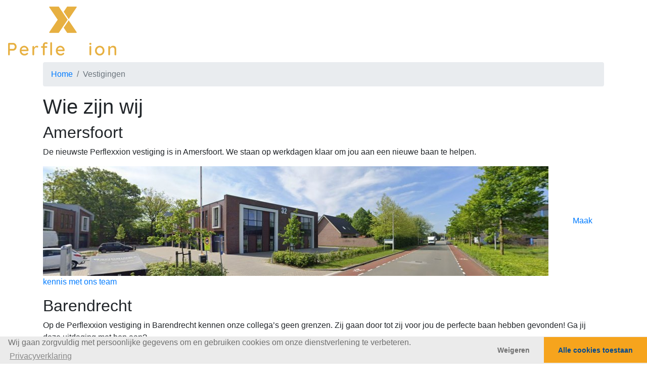

--- FILE ---
content_type: text/html; charset=UTF-8
request_url: https://www.perflexxion.nl/vestigingen
body_size: 7955
content:
<!DOCTYPE html>
<html lang="nl" class="h-100"><head>
<meta charset="utf-8">
<meta http-equiv="X-UA-Compatible" content="IE=edge,chrome=1">
<meta http-equiv="x-rim-auto-match" content="none">
<meta name="viewport" content="width=device-width, initial-scale=1">
<meta name="description" content="">
<meta name="keywords" content="">
<meta name="robots" content="noodp, noydir, all">
<meta name="author" content="Exedo">
<meta name="format-detection" content="telephone=no">
<meta name="facebook-domain-verification" content="vyubi4qx26g5rjvmq0y8hv6hf0a3ge">
<meta property="og:title" content="Vestigingen">
<meta property="og:image" content="https://www.perflexxion.nl/avatar-2022-white.jpg">
<meta property="og:description" content="">
<meta property="og:url" content="https://www.perflexxion.nl/vestigingen">
<link rel="shortcut icon" href="/favicon.ico">
<link rel="apple-touch-icon" type="image/png" href="/apple-touch-icon.png">
<link rel="icon" type="image/png" href="/android-icon.png">
<title>Vestigingen - Perflexxion</title>
<script>(function(w,d,s,l,i){w[l]=w[l]||[];w[l].push({'gtm.start':
new Date().getTime(),event:'gtm.js'});var f=d.getElementsByTagName(s)[0],
j=d.createElement(s),dl=l!='dataLayer'?'&l='+l:'';j.async=true;j.src=
'https://www.googletagmanager.com/gtm.js?id='+i+dl;f.parentNode.insertBefore(j,f);
})(window,document,'script','dataLayer','GTM-MD94Z74');</script>
<link href="https://stackpath.bootstrapcdn.com/bootstrap/4.4.1/css/bootstrap.min.css" rel="stylesheet" integrity="sha384-Vkoo8x4CGsO3+Hhxv8T/Q5PaXtkKtu6ug5TOeNV6gBiFeWPGFN9MuhOf23Q9Ifjh" crossorigin="anonymous">
<link rel="stylesheet" href="//cdnjs.cloudflare.com/ajax/libs/font-awesome/5.9.0/css/all.min.css">
<link rel="stylesheet" href="//cdnjs.cloudflare.com/ajax/libs/animate.css/3.7.0/animate.min.css">
<link rel="stylesheet" href="/css/bootstrap-select.min.css">
<link rel="stylesheet" href="/css/styles.min.css">
</head>
<body class="loading" id="vestigingen">
<noscript><iframe src="https://www.googletagmanager.com/ns.html?id=GTM-MD94Z74" height="0" width="0" style="display:none;visibility:hidden"></iframe></noscript>
<header></header>
<nav>
<div class="navbar sticky-top navbar-expand-lg navbar-dark" role="navigation">
	<div class="container-fluid pl-0">
		<a class="navbar-brand logo new" href="/"><img src="/logo-2022-diap.png" class="img-fluid" alt=""></a><span>&nbsp;</span>
		<button class="navbar-toggler collapsed" type="button" data-toggle="collapse" data-target="#navbarSupportedContent" aria-controls="navbarSupportedContent" aria-expanded="false" aria-label="Toggle navigation"><span>&nbsp;</span></button>
		<div class="collapse navbar-collapse" id="navbarSupportedContent">
			<ul class="navbar-nav ml-auto">
				<li class="nav-item  dropdown">
					<a class="nav-link dropdown-toggle" href="#" role="button" data-toggle="dropdown" aria-haspopup="true" aria-expanded="false">Jouw carrière</a>
					<div class="dropdown-menu">
						<a class="dropdown-item " href="/jouw-carriere/alle-vacatures">Alle vacatures</a><a class="dropdown-item " href="/jouw-carriere/inschrijven">Inschrijven</a><a class="dropdown-item " href="/jouw-carriere/hoe-maak-je-een-cv">Hoe maak je een cv?</a><a class="dropdown-item " href="/jouw-carriere/motivatiebrief-schrijven">Motivatiebrief schrijven</a><a class="dropdown-item " href="/jouw-carriere/testimonials">Testimonials</a><a class="dropdown-item " href="/jouw-carriere/artikelen">Blogs en artikelen</a><a class="dropdown-item " href="/jouw-carriere/sollicitatietips">Sollicitatietips</a><a class="dropdown-item " href="/jouw-carriere/faq">FAQ & docs</a>
					</div>
				</li>
				<li class="nav-item  dropdown">
					<a class="nav-link dropdown-toggle" href="#" role="button" data-toggle="dropdown" aria-haspopup="true" aria-expanded="false">Voor bedrijven</a>
					<div class="dropdown-menu">
						<a class="dropdown-item " href="/voor-bedrijven/samenwerken">Samenwerken</a><a class="dropdown-item " href="/voor-bedrijven/duurzame-ontwikkeltrajecten">Duurzame ontwikkeltrajecten</a><a class="dropdown-item " href="/voor-bedrijven/academy">Perflexxion Academy</a><a class="dropdown-item " href="/voor-bedrijven/onze-klanten">Onze klanten</a><a class="dropdown-item " href="/voor-bedrijven/mvo">MVO</a>
					</div>
				</li>
				<li class="nav-item  dropdown">
					<a class="nav-link dropdown-toggle" href="#" role="button" data-toggle="dropdown" aria-haspopup="true" aria-expanded="false">Over Perflexxion</a>
					<div class="dropdown-menu">
						<a class="dropdown-item " href="/over-perflexxion/terug-naar-2003">Terug naar 2003</a><a class="dropdown-item " href="https://www.werkenbijperflexxion.nl/">Werken bij Perflexxion</a><a class="dropdown-item " href="/over-perflexxion/nieuws-en-events">Nieuws & Events</a><a class="dropdown-item " href="/over-perflexxion/support">De Centers</a><a class="dropdown-item " href="/over-perflexxion/together-group">Together Group</a><a class="dropdown-item " href="/over-perflexxion/stage-bij-perflexxion">Stage bij Perflexxion</a>
					</div>
				</li>
				<li class="nav-item  dropdown">
					<a class="nav-link dropdown-toggle" href="#" role="button" data-toggle="dropdown" aria-haspopup="true" aria-expanded="false">Waar werken wij?</a>
					<div class="dropdown-menu">
						<a class="dropdown-item " href="/waar-werken-wij/amersfoort">Amersfoort</a><a class="dropdown-item " href="/waar-werken-wij/barendrecht">Barendrecht</a><a class="dropdown-item " href="/waar-werken-wij/berkel-en-rodenrijs">Berkel en Rodenrijs</a><a class="dropdown-item " href="/waar-werken-wij/etten-leur">Etten-Leur</a><a class="dropdown-item " href="/waar-werken-wij/heemskerk">Heemskerk</a><a class="dropdown-item " href="/waar-werken-wij/hoofddorp">Hoofddorp</a><a class="dropdown-item " href="/waar-werken-wij/veghel">Veghel</a><a class="dropdown-item " href="/waar-werken-wij/waalwijk">Waalwijk</a><a class="dropdown-item " href="/waar-werken-wij/regiokantoor">Regiokantoor </a>
					</div>
				</li>
			</ul>
		</div>
	</div>
</div><!-- /.navbar -->
</nav><!-- /.nav -->
<div id="pro6pp" class="d-none" data-visitor-place="" data-visitor-office="Berkel en Rodenrijs" data-visitor-zip="">
	<form action="#" class="origin">
		<span class="message"></span><br>
		Postcode: <input type="text" class="nl_fourpp">
		<input type="submit">
	</form>
	<form action="#" class="locator">
		Postcode: <input type="text" class="postcode" maxlength="4">
		<input type="submit">
		<input class="target_nl_fourpps" type="hidden" value="">
		<input class="vestiging" type="hidden" data-zip="2652" data-title="Berkel en Rodenrijs" data-tel="010 51 11 099" data-tel-format="+31105111099" data-whatsapp="010 511 10 99" data-whatsapp-format="31105111099" data-email="&#98;&#101;&#114;&#107;&#101;&#108;&#64;&#112;&#101;&#114;&#102;&#108;&#101;&#120;&#120;&#105;&#111;&#110;&#46;&#110;&#108;">
		<input class="vestiging" type="hidden" data-zip="1967" data-title="Heemskerk" data-tel="0251 745 680" data-tel-format="+31251745680" data-whatsapp="0251 745 680" data-whatsapp-format="31251745680" data-email="&#104;&#101;&#101;&#109;&#115;&#107;&#101;&#114;&#107;&#64;&#112;&#101;&#114;&#102;&#108;&#101;&#120;&#120;&#105;&#111;&#110;&#46;&#110;&#108;">
		<input class="vestiging" type="hidden" data-zip="5144" data-title="Waalwijk" data-tel="0416 745 111" data-tel-format="+31416745111" data-whatsapp="0416 745 111" data-whatsapp-format="31416745111" data-email="&#119;&#97;&#97;&#108;&#119;&#105;&#106;&#107;&#64;&#112;&#101;&#114;&#102;&#108;&#101;&#120;&#120;&#105;&#111;&#110;&#46;&#110;&#108;">
		<input class="vestiging" type="hidden" data-zip="2991" data-title="Barendrecht" data-tel="0180 22 22 00" data-tel-format="+31180222200" data-whatsapp="0180 22 22 00" data-whatsapp-format="31180222200" data-email="&#98;&#97;&#114;&#101;&#110;&#100;&#114;&#101;&#99;&#104;&#116;&#64;&#112;&#101;&#114;&#102;&#108;&#101;&#120;&#120;&#105;&#111;&#110;&#46;&#110;&#108;">
		<input class="vestiging" type="hidden" data-zip="2678" data-title="Westland" data-tel="0174 25 57 10" data-tel-format="+31174255710" data-whatsapp="0174 25 57 10" data-whatsapp-format="31174255710" data-email="&#119;&#101;&#115;&#116;&#108;&#97;&#110;&#100;&#64;&#112;&#101;&#114;&#102;&#108;&#101;&#120;&#120;&#105;&#111;&#110;&#46;&#110;&#108;">
		<input class="vestiging" type="hidden" data-zip="4872" data-title="Etten-Leur" data-tel="076 303 84 60" data-tel-format="+31763038460" data-whatsapp="076 303 84 60" data-whatsapp-format="31763038460" data-email="&#101;&#116;&#116;&#101;&#110;&#45;&#108;&#101;&#117;&#114;&#64;&#112;&#101;&#114;&#102;&#108;&#101;&#120;&#120;&#105;&#111;&#110;&#46;&#110;&#108;">
		<input class="vestiging" type="hidden" data-zip="5462" data-title="Veghel" data-tel="0413 39 53 40" data-tel-format="+31413395340" data-whatsapp="0413 395 340" data-whatsapp-format="31413395340" data-email="&#118;&#101;&#103;&#104;&#101;&#108;&#64;&#112;&#101;&#114;&#102;&#108;&#101;&#120;&#120;&#105;&#111;&#110;&#46;&#110;&#108;">
		<input class="vestiging" type="hidden" data-zip="2132" data-title="Hoofddorp" data-tel="023 30 32 780" data-tel-format="+31233032780" data-whatsapp="023 30 32 780" data-whatsapp-format="31233032780" data-email="&#104;&#111;&#111;&#102;&#100;&#100;&#111;&#114;&#112;&#64;&#112;&#101;&#114;&#102;&#108;&#101;&#120;&#120;&#105;&#111;&#110;&#46;&#110;&#108;">
		<input class="vestiging" type="hidden" data-zip="2651" data-title="Regiokantoor" data-tel="010 303 00 82" data-tel-format="+31103030082" data-whatsapp="010 303 00 82" data-whatsapp-format="31103030082" data-email="&#114;&#101;&#103;&#105;&#111;&#107;&#97;&#110;&#116;&#111;&#111;&#114;&#64;&#112;&#101;&#114;&#102;&#108;&#101;&#120;&#120;&#105;&#111;&#110;&#46;&#110;&#108;">
		<input class="vestiging" type="hidden" data-zip="3815" data-title="Amersfoort" data-tel="033 303 45 90" data-tel-format="+31333034590" data-whatsapp="033 303 45 90" data-whatsapp-format="31333034590" data-email="&#97;&#109;&#101;&#114;&#115;&#102;&#111;&#111;&#114;&#116;&#64;&#112;&#101;&#114;&#102;&#108;&#101;&#120;&#120;&#105;&#111;&#110;&#46;&#110;&#108;">
		<span class="message"></span><br>
		<div class="output"></div>
	</form>
	<div id="vestInfoHome" class="d-flex justify-content-center align-items-end">
		<div class="p-2 px-4 text-center"><a href="tel:+31103030087"><img src="/icon_bel.png" class="img-fluid icon_image"><span class="icon_button_title">Bel<span class="d-none d-lg-inline">: <span class="vst-tel">010 303 00 87</span></span></span></a><span class="icon_label d-none d-lg-block">(ma/vrij 8.00-17.00)</span></div>
		<div class="p-2 px-4 text-center"><a href="https://wa.me/31107402059"><img src="/icon_whatsapp.png" class="img-fluid icon_image"><span class="icon_button_title">Whatsapp<span class="d-none d-lg-inline">: <span class="vst-whatsapp">010 740 20 59</span></span></span></a><span class="icon_label d-none d-lg-block">(ma/vrij 8.00-17.00)</span></div>
		<div class="p-2 px-4 text-center"><a href="mailto:&#114;&#101;&#99;&#114;&#117;&#105;&#116;&#109;&#101;&#110;&#116;&#64;&#112;&#101;&#114;&#102;&#108;&#101;&#120;&#120;&#105;&#111;&#110;&#46;&#110;&#108;"><img src="/icon_mail_je_cv.png" class="img-fluid icon_image"><span class="icon_button_title">Mail<span class="d-none d-lg-inline"> je CV</span><span class="vst-email d-none">&#114;&#101;&#99;&#114;&#117;&#105;&#116;&#109;&#101;&#110;&#116;&#64;&#112;&#101;&#114;&#102;&#108;&#101;&#120;&#120;&#105;&#111;&#110;&#46;&#110;&#108;</span></span></a><span class="icon_label d-none d-lg-block">(ma/vrij antwoord in 24u)</span></div>
	</div>
	<div id="vestInfo" class="row py-4 py-lg-0">
		<div class="col-3 col-lg-12 p-0 py-lg-4 text-center"><a href="tel:0103030087"><img class="img-fluid icon_image" src="/icon_bel.png" alt=""><span class="icon_button_title">Bel<span class="d-none d-lg-inline">: <span class="vst-tel">010 303 00 87</span></span></span></a><span class="icon_label d-none d-lg-block">(ma/vrij 8.00-17.00)</span></div>
		<div class="col-3 col-lg-12 p-0 py-lg-4 text-center"><a href="https://wa.me/31107402059"><img class="img-fluid icon_image" src="/icon_whatsapp.png" alt=""><span class="icon_button_title">Whatsapp<span class="d-none d-lg-inline">: <span class="vst-whatsapp">010 740 20 59</span></span></span></a><span class="icon_label d-none d-lg-block">(ma/vrij 8.00-17.00)</span></div>
		<!--<div class="col-3 col-lg-12 p-0 py-lg-4 text-center"><a href="https://tawk.to/chat/598afbc31b1bed47ceb03c03/default" rel="clearbox[width=350,,height=500]"><img class="img-fluid icon_image" src="/icon_chat.png" alt=""><span class="icon_button_title">Chat</span></a><span class="icon_label d-none d-lg-block">(ma/vrij 8.00-20.00)</span></div>-->
		<div class="col-3 col-lg-12 p-0 py-lg-4 text-center"><a href="mailto:&#114;&#101;&#99;&#114;&#117;&#105;&#116;&#109;&#101;&#110;&#116;&#64;&#112;&#101;&#114;&#102;&#108;&#101;&#120;&#120;&#105;&#111;&#110;&#46;&#110;&#108;"><img class="img-fluid icon_image" src="/icon_mail_je_cv.png" alt=""><span class="icon_button_title">Mail<span class="d-none d-lg-inline"> je CV</span><span class="vst-email d-none">&#114;&#101;&#99;&#114;&#117;&#105;&#116;&#109;&#101;&#110;&#116;&#64;&#112;&#101;&#114;&#102;&#108;&#101;&#120;&#120;&#105;&#111;&#110;&#46;&#110;&#108;</span></span></a><span class="icon_label d-none d-lg-block">(ma/vrij antwoord in 24u)</span></div>
	</div>
</div>
<main class="d-block">
	<section class="container content">
		<div id="breadcrumb">
			<ol class="breadcrumb">
				<li class="breadcrumb-item"><a href="/">Home</a></li>
				<li class="breadcrumb-item active" aria-current="page">Vestigingen</li>
			</ol>
		</div>
				<article class="content-block">
					<h1>Wie zijn wij</h1>
<h2>Amersfoort</h2>
<p>De nieuwste Perflexxion vestiging is in Amersfoort. We staan op werkdagen klaar om jou aan een nieuwe baan te helpen.</p>
<p><img class="img-fluid" src="/afb/1000x217/000665-5375806-771.jpg" alt=""><a class="button ml-lg-5 mb-5" style="margin-top: -26px;" href="/waar-werken-wij/amersfoort">Maak kennis met ons team</a></p>
<h2>Barendrecht</h2>
<p>Op de Perflexxion vestiging in Barendrecht kennen onze collega&rsquo;s geen grenzen. Zij gaan door tot zij voor jou de perfecte baan hebben gevonden! Ga jij deze uitdaging met hen aan?</p>
<p><img class="img-fluid" src="/afb/1000x217/Barendrecht_nieuw.png" alt=" " width="1000" height="217"><a class="button ml-lg-5 mb-5" style="margin-top: -26px;" href="/waar-werken-wij/barendrecht">Maak kennis met ons team</a></p>
<h2>Berkel en Rodenrijs</h2>
<p>Maak kennis met de collega&rsquo;s van de Perflexxion vestiging in Berkel en Rodenrijs. Zij zijn dagelijks bezig om jou als werkzoekende aan een passende baan te helpen. Kom bij ons langs voor een kennismaking!</p>
<p><img class="img-fluid" src="/afb/1000x217/000171-7805855-310.jpg" alt=""><a class="button ml-lg-5 mb-5" style="margin-top: -26px;" href="/waar-werken-wij/berkel-en-rodenrijs">Maak kennis met ons team</a></p>
<h2>Etten-Leur</h2>
<p>Heb je al kennisgemaakt met de collega&rsquo;s van de Perflexxion vestiging in Etten-Leur. Geen uitdaging is hun teveel. Wil je vandaag nog aan de slag? Maak dan een afspraak voor een kennismakingsgesprek!</p>
<p><img class="img-fluid" src="/afb/1000x217/000172-4583664-404.jpg" alt=""><a class="button ml-lg-5 mb-5" style="margin-top: -26px;" href="/waar-werken-wij/etten-leur">Maak kennis met ons team</a></p>
<h2>Heemskerk</h2>
<p>De collega&rsquo;s van de Perflexxion vestiging in Heemskerk staan op werkdagen klaar om jou aan een nieuwe baan te helpen. Wij bespreken graag jouw carri&egrave;rewensen tijdens een goede kop koffie of thee.</p>
<p><img class="img-fluid" src="/afb/1000x217/000173-6923532-983.jpg" alt=""><a class="button ml-lg-5 mb-5" style="margin-top: -26px;" href="/waar-werken-wij/heemskerk">Maak kennis met ons team</a></p>
<h2>Hoofddorp</h2>
<p>We hebben ook een vestiging in Hoofddorp. We staan op werkdagen klaar om jou aan een nieuwe baan te helpen.</p>
<p><img class="img-fluid" src="/afb/1000x217/000583-9733810-278.jpg" alt=""><a class="button ml-lg-5 mb-5" style="margin-top: -26px;" href="/waar-werken-wij/hoofddorp">Maak kennis met ons team</a></p>
<h2>Veghel</h2>
<p>Onze vestiging heeft veel leuke vacatures, kom langs en maak kennis met het team.</p>
<p><img class="img-fluid" src="/afb/1000x217/000399-5146960-646.jpg" alt=""><a class="button ml-lg-5 mb-5" style="margin-top: -26px;" href="/waar-werken-wij/veghel">Maak kennis met ons team</a></p>
<h2>Waalwijk</h2>
<p>Daag jij ons uit? Solliciteer op &eacute;&eacute;n van onze vacatures, kom langs op de Perflexxion vestiging in Waalwijk en maak kennis met het team. We sluiten deze kennismaking altijd af met een fanatiek potje tafeltennis. Wie durft?</p>
<p><img class="img-fluid" src="/afb/1000x217/000175-1006028-806.jpg" alt=""><a class="button ml-lg-5 mb-5" style="margin-top: -26px;" href="/waar-werken-wij/waalwijk">Maak kennis met ons team</a></p>
<h2>Inhouse Koppert</h2>
<p>Wil jij kennismaken met onze collega&rsquo;s van de inhouse vestiging Koppert? Dat kan. Je kan ze bereiken via onderstaande contactgegevens voor een kennismakingsgesprek en wellicht voor een kijkje bij je toekomstige opdrachtgever.</p>
<p><img class="img-fluid" src="/afb/1000x217/Regiokantoor_nieuw.png" alt=" " width="1000" height="217"><a class="button ml-lg-5 mb-5" style="margin-top: -26px;" href="/waar-werken-wij/inhouse-vestiging-koppert">Maak kennis met ons team</a></p>
<!--<h2>Inhouse Menken Orlando</h2>
<p>Wie van onze vestiging wil jij graag spreken op de Inhouse vestiging Menken Orlando? Je kan onze collega's bereiken via onderstaande contactgegevens voor een kennismakingsgesprek en wellicht voor een kijkje bij je toekomstige opdrachtgever.</p>
<p><img class="img-fluid" src="/afb/1000x217/Inhouse_Menken2.jpg" alt=" " width="1000" height="217"><a class="button ml-lg-5 mb-5" style="margin-top: -26px;" href="/waar-werken-wij/inhouse-menken-orlando">Maak kennis met ons team</a></p>
-->
				</article>
	</section>
</main>
<footer>
	<section class="container d-none d-lg-block mt-5">
		<div class="row">
			<div class="col-lg-auto"><ul class="list-unstyled" data-title="Banen per sector">
<li><a href="/vacatures/sector/tuinbouw">Werken in de tuinbouw</a></li>
<li><a href="/vacatures/sector/food">Werken in de foodsector</a></li>
<li><a href="/vacatures/sector/agf">Werken in de AGF</a></li>
<li><a href="/vacatures/sector/bloemenexport">Werken in de bloemenexport</a></li>
<li><a href="/vacatures/sector/industrie">Werken in de industri&euml;le sector</a></li>
</ul></div>
			<div class="col-lg"><ul class="list-unstyled" data-title="Banen per regio">
<li><a class="collapse-title collapsed" href="#bpr34" data-toggle="collapse">Vacatures Zuid-Holland</a>
<ul id="bpr34" class="panel-collapse collapse">
<li><a href="/vacatures/plaats/Alblasserdam">Alblasserdam</a></li>
<li><a href="/vacatures/plaats/Alphen-aan-den-Rijn">Alphen aan den Rijn</a></li>
<li><a href="/vacatures/plaats/Barendrecht">Barendrecht</a></li>
<li><a href="/vacatures/plaats/Bergschenhoek">Bergschenhoek</a></li>
<li><a href="/vacatures/plaats/Berkel-en-Rodenrijs">Berkel en Rodenrijs</a></li>
<li><a href="/vacatures/plaats/Binnenmaas">Binnenmaas</a></li>
<li><a href="/vacatures/plaats/Bleiswijk">Bleiswijk</a></li>
<li><a href="/vacatures/plaats/Boskoop">Boskoop</a></li>
<li><a href="/vacatures/plaats/Brielle">Brielle</a></li>
<li><a href="/vacatures/plaats/Capelle-aan-den-IJssel">Capelle aan den IJssel</a></li>
<li><a href="/vacatures/plaats/De-Lier">De Lier</a></li>
<li><a href="/vacatures/plaats/Delfgauw">Delfgauw</a></li>
<li><a href="/vacatures/plaats/Delft">Delft</a></li>
<li><a href="/vacatures/plaats/Den-Haag">Den Haag</a></li>
<li><a href="/vacatures/plaats/Dordrecht">Dordrecht</a></li>
<li><a href="/vacatures/plaats/Gorinchem">Gorinchem</a></li>
<li><a href="/vacatures/plaats/Gouda">Gouda</a></li>
<li><a href="/vacatures/plaats/Hardinxveld-Giessendam">Hardinxveld-Giessendam</a></li>
<li><a href="/vacatures/plaats/Hellevoetsluis">Hellevoetsluis</a></li>
<li><a href="/vacatures/plaats/Hendrik-Ido-Ambacht">Hendrik Ido Ambacht</a></li>
<li><a href="/vacatures/plaats/Hoeksche-Waard">Hoeksche Waard</a></li>
<li><a href="/vacatures/plaats/Krimpen-aan-den-IJssel">Krimpen aan den IJssel</a></li>
<li><a href="/vacatures/plaats/Lansingerland">Lansingerland</a></li>
<li><a href="/vacatures/plaats/Leiden">Leiden</a></li>
<li><a href="/vacatures/plaats/Leidschendam-Voorburg">Leidschendam-Voorburg</a></li>
<li><a href="/vacatures/plaats/Maassluis">Maassluis</a></li>
<li><a href="/vacatures/plaats/Naaldwijk">Naaldwijk</a></li>
<li><a href="/vacatures/plaats/Nootdorp">Nootdorp</a></li>
<li><a href="/vacatures/plaats/Oud-Beijerland">Oud-Beijerland</a></li>
<li><a href="/vacatures/plaats/Ouderkerk">Ouderkerk</a></li>
<li><a href="/vacatures/plaats/Papendrecht">Papendrecht</a></li>
<li><a href="/vacatures/plaats/Pijnacker">Pijnacker</a></li>
<li><a href="/vacatures/plaats/Ridderkerk">Ridderkerk</a></li>
<li><a href="/vacatures/plaats/Rijswijk">Rijswijk</a></li>
<li><a href="/vacatures/plaats/Rotterdam">Rotterdam</a></li>
<li><a href="/vacatures/plaats/Schiedam">Schiedam</a></li>
<li><a href="/vacatures/plaats/Sliedrecht">Sliedrecht</a></li>
<li><a href="/vacatures/plaats/Spijkenisse">Spijkenisse</a></li>
<li><a href="/vacatures/plaats/Strijen">Strijen</a></li>
<li><a href="/vacatures/plaats/Vlaardingen">Vlaardingen</a></li>
<li><a href="/vacatures/plaats/Voorschoten">Voorschoten</a></li>
<li><a href="/vacatures/plaats/Waddinxveen">Waddinxveen</a></li>
<li><a href="/vacatures/plaats/Wassenaar">Wassenaar</a></li>
<li><a href="/vacatures/plaats/Westland">Westland</a></li>
<li><a href="/vacatures/plaats/Zoetermeer">Zoetermeer</a></li>
<li><a href="/vacatures/plaats/Zwijndrecht">Zwijndrecht</a></li>
</ul>
</li>
<li><a class="collapse-title" href="#bpr35" data-toggle="collapse">Vacatures Noord-Holland</a>
<ul id="bpr35" class="panel-collapse collapse">
<li><a href="/vacatures/plaats/Aalsmeer">Aalsmeer</a></li>
<li><a href="/vacatures/plaats/Alkmaar">Alkmaar</a></li>
<li><a href="/vacatures/plaats/Amstelveen">Amstelveen</a></li>
<li><a href="/vacatures/plaats/Amsterdam">Amsterdam</a></li>
<li><a href="/vacatures/plaats/Bergen">Bergen</a></li>
<li><a href="/vacatures/plaats/Beverwijk">Beverwijk</a></li>
<li><a href="/vacatures/plaats/Bloemendaal">Bloemendaal</a></li>
<li><a href="/vacatures/plaats/Castricum">Castricum</a></li>
<li><a href="/vacatures/plaats/Den-Helder">Den Helder</a></li>
<li><a href="/vacatures/plaats/Diemen">Diemen</a></li>
<li><a href="/vacatures/plaats/Enkhuizen">Enkhuizen</a></li>
<li><a href="/vacatures/plaats/Haarlem">Haarlem</a></li>
<li><a href="/vacatures/plaats/Heemskerk">Heemskerk</a></li>
<li><a href="/vacatures/plaats/Heemstede">Heemstede</a></li>
<li><a href="/vacatures/plaats/Heerhugowaard">Heerhugowaard</a></li>
<li><a href="/vacatures/plaats/Hoorn">Hoorn</a></li>
<li><a href="/vacatures/plaats/Langedijk">Langedijk</a></li>
<li><a href="/vacatures/plaats/Oostzaan">Oostzaan</a></li>
<li><a href="/vacatures/plaats/Purmerend">Purmerend</a></li>
<li><a href="/vacatures/plaats/Uitgeest">Uitgeest</a></li>
<li><a href="/vacatures/plaats/Uithoorn">Uithoorn</a></li>
<li><a href="/vacatures/plaats/Velsen">Velsen</a></li>
<li><a href="/vacatures/plaats/Zaandam">Zaandam</a></li>
<li><a href="/vacatures/plaats/Zaanstad">Zaanstad</a></li>
<li><a href="/vacatures/plaats/Zandvoort">Zandvoort</a></li>
</ul>
</li>
<li><a class="collapse-title" href="#bpr130" data-toggle="collapse">Vacatures Noord-Brabant</a>
<ul id="bpr130" class="panel-collapse collapse">
<li><a href="/vacatures/plaats/Aalst">Aalst</a></li>
<li><a href="/vacatures/plaats/Alphen-Chaam">Alphen-Chaam</a></li>
<li><a href="/vacatures/plaats/Altena">Altena</a></li>
<li><a href="/vacatures/plaats/Asten">Asten</a></li>
<li><a href="/vacatures/plaats/Baarle-Nassau">Baarle-Nassau</a></li>
<li><a href="/vacatures/plaats/Bavel">Bavel</a></li>
<li><a href="/vacatures/plaats/Beek-en-Donk">Beek en Donk</a></li>
<li><a href="/vacatures/plaats/Bergeijk">Bergeijk</a></li>
<li><a href="/vacatures/plaats/Bergen-op-Zoom">Bergen op Zoom</a></li>
<li><a href="/vacatures/plaats/Berghem">Berghem</a></li>
<li><a href="/vacatures/plaats/Berkel-Enschot">Berkel-Enschot</a></li>
<li><a href="/vacatures/plaats/Berlicum">Berlicum</a></li>
<li><a href="/vacatures/plaats/Bernheze">Bernheze</a></li>
<li><a href="/vacatures/plaats/Best">Best</a></li>
<li><a href="/vacatures/plaats/Bladel">Bladel</a></li>
<li><a href="/vacatures/plaats/Boekel">Boekel</a></li>
<li><a href="/vacatures/plaats/Boxmeer">Boxmeer</a></li>
<li><a href="/vacatures/plaats/Boxtel">Boxtel</a></li>
<li><a href="/vacatures/plaats/Breda">Breda</a></li>
<li><a href="/vacatures/plaats/Budel">Budel</a></li>
<li><a href="/vacatures/plaats/Cranendonck">Cranendonck</a></li>
<li><a href="/vacatures/plaats/Cuijk">Cuijk</a></li>
<li><a href="/vacatures/plaats/Deurne">Deurne</a></li>
<li><a href="/vacatures/plaats/Dommelen">Dommelen</a></li>
<li><a href="/vacatures/plaats/Dongen">Dongen</a></li>
<li><a href="/vacatures/plaats/Drimmelen">Drimmelen</a></li>
<li><a href="/vacatures/plaats/Drunen">Drunen</a></li>
<li><a href="/vacatures/plaats/Eersel">Eersel</a></li>
<li><a href="/vacatures/plaats/Eindhoven">Eindhoven</a></li>
<li><a href="/vacatures/plaats/Etten-Leur">Etten-Leur</a></li>
<li><a href="/vacatures/plaats/Geertruidenberg">Geertruidenberg</a></li>
<li><a href="/vacatures/plaats/Geldrop">Geldrop</a></li>
<li><a href="/vacatures/plaats/Gemert">Gemert</a></li>
<li><a href="/vacatures/plaats/Gilze en Rijen">Gilze en Rijen</a></li>
<li><a href="/vacatures/plaats/Goirle">Goirle</a></li>
<li><a href="/vacatures/plaats/Grave">Grave</a></li>
<li><a href="/vacatures/plaats/Haaren">Haaren</a></li>
<li><a href="/vacatures/plaats/Halderberge">Halderberge</a></li>
<li><a href="/vacatures/plaats/Halsteren">Halsteren</a></li>
<li><a href="/vacatures/plaats/Heesch">Heesch</a></li>
<li><a href="/vacatures/plaats/Heeswijk-Dinther">Heeswijk-Dinther</a></li>
<li><a href="/vacatures/plaats/Heeze">Heeze</a></li>
<li><a href="/vacatures/plaats/Helmond">Helmond</a></li>
<li><a href="/vacatures/plaats/Heusden">Heusden</a></li>
<li><a href="/vacatures/plaats/Hilvarenbeek">Hilvarenbeek</a></li>
<li><a href="/vacatures/plaats/Hoogerheide">Hoogerheide</a></li>
<li><a href="/vacatures/plaats/Kaatsheuvel">Kaatsheuvel</a></li>
<li><a href="/vacatures/plaats/Laarbeek">Laarbeek</a></li>
<li><a href="/vacatures/plaats/Landerd">Landerd</a></li>
<li><a href="/vacatures/plaats/Loon-op-Zand">Loon op Zand</a></li>
<li><a href="/vacatures/plaats/Made">Made</a></li>
<li><a href="/vacatures/plaats/Meierijstad">Meierijstad</a></li>
<li><a href="/vacatures/plaats/Mierlo">Mierlo</a></li>
<li><a href="/vacatures/plaats/Mill-en-Sint-Hubert">Mill en St Hubert</a></li>
<li><a href="/vacatures/plaats/Moerdijk">Moerdijk</a></li>
<li><a href="/vacatures/plaats/Nuenen">Nuenen</a></li>
<li><a href="/vacatures/plaats/Oirschot">Oirschot</a></li>
<li><a href="/vacatures/plaats/Oisterwijk">Oisterwijk</a></li>
<li><a href="/vacatures/plaats/Oosterhout">Oosterhout</a></li>
<li><a href="/vacatures/plaats/Oss">Oss</a></li>
<li><a href="/vacatures/plaats/Oudenbosch">Oudenbosch</a></li>
<li><a href="/vacatures/plaats/Prinsenbeek">Prinsenbeek</a></li>
<li><a href="/vacatures/plaats/Raamsdonksveer">Raamsdonksveer</a></li>
<li><a href="/vacatures/plaats/Reusel">Reusel</a></li>
<li><a href="/vacatures/plaats/Roosendaal">Roosendaal</a></li>
<li><a href="/vacatures/plaats/Rosmalen">Rosmalen</a></li>
<li><a href="/vacatures/plaats/Rucphen">Rucphen</a></li>
<li><a href="/vacatures/plaats/Schijndel">Schijndel</a></li>
<li><a href="/vacatures/plaats/s-Hertogenbosch">'s-Hertogenbosch</a></li>
<li><a href="/vacatures/plaats/Sint-Anthonis">Sint Anthonis</a></li>
<li><a href="/vacatures/plaats/Sint-Michielsgestel">Sint-Michielsgestel</a></li>
<li><a href="/vacatures/plaats/Sint-Oedenrode">Sint-Oedenrode</a></li>
<li><a href="/vacatures/plaats/Someren">Someren</a></li>
<li><a href="/vacatures/plaats/Son-en-Breugel">Son en Breugel</a></li>
<li><a href="/vacatures/plaats/Sprang-Capelle">Sprang-Capelle</a></li>
<li><a href="/vacatures/plaats/St-Willebrord">St. Willebrord</a></li>
<li><a href="/vacatures/plaats/Steenbergen">Steenbergen</a></li>
<li><a href="/vacatures/plaats/Teteringen">Teteringen</a></li>
<li><a href="/vacatures/plaats/Tilburg">Tilburg</a></li>
<li><a href="/vacatures/plaats/Uden">Uden</a></li>
<li><a href="/vacatures/plaats/Udenhout">Udenhout</a></li>
<li><a href="/vacatures/plaats/Valkenswaard">Valkenswaard</a></li>
<li><a href="/vacatures/plaats/Veghel">Veghel</a></li>
<li><a href="/vacatures/plaats/Veldhoven">Veldhoven</a></li>
<li><a href="/vacatures/plaats/Vlijmen">Vlijmen</a></li>
<li><a href="/vacatures/plaats/Vught">Vught</a></li>
<li><a href="/vacatures/plaats/Waalre">Waalre</a></li>
<li><a href="/vacatures/plaats/Waalwijk">Waalwijk</a></li>
<li><a href="/vacatures/plaats/Werkendam">Werkendam</a></li>
<li><a href="/vacatures/plaats/Woensdrecht">Woensdrecht</a></li>
<li><a href="/vacatures/plaats/Woudrichem">Woudrichem</a></li>
<li><a href="/vacatures/plaats/Zevenbergen">Zevenbergen</a></li>
<li><a href="/vacatures/plaats/Zundert">Zundert</a></li>
</ul>
</li>
<li><a class="collapse-title" href="#bpr001" data-toggle="collapse">Vacatures Utrecht</a>
<ul id="bpr001" class="panel-collapse collapse">
<li><a href="/vacatures/plaats/Utrecht">Utrecht</a></li>
</ul>
</li>
</ul></div>
			<div class="col-lg"><!--<ul class="list-unstyled" data-title="Perflexxion Social&rsquo;s">
<li><a href="https://www.linkedin.com/company/perflexxion/">LinkedIN</a></li>
<li><a href="https://www.youtube.com/channel/UCPRdRGp-CN87XHtq6AVHsyg">YouTube</a></li>
<li><a href="https://www.facebook.com/Perflexxion/">Facebook</a></li>
<li><a href="https://www.instagram.com/perflexxionberkel/">Instagram</a></li>
</ul>--></div>
			<div class="col-lg"><ul class="list-unstyled" data-title="Over Perflexxion">
<li><a href="/over-perflexxion/terug-naar-2003">Onze visie</a></li>
<li><a href="/vestigingen">Vestigingen</a></li>
<li><a href="/over-perflexxion/support">Hoofdkantoor</a></li>
<li><a href="/over-perflexxion/werken-bij-perflexxion">Interne vacatures</a></li>
<li><a href="/over-perflexxion/nieuws-en-events">Actueel</a></li>
</ul></div>
		</div>
	</section>
	<section class="container social-icons d-none d-lg-block py-3 mt-1">
		<div class="d-flex align-items-center">
			<div class="p-2 ml-auto">volg perflexxion</div>
			<div class="p-2"><a href="https://www.linkedin.com/company/perflexxion/"><img data-src="/social_linkedin.png" class="img-fluid lozad" alt=""></a></div>
			<div class="p-2 d-none"><a href="https://twitter.com/perflexxion"><img data-src="/social_twitter.png" class="img-fluid lozad" alt=""></a></div>
			<div class="p-2"><a href="https://www.facebook.com/Perflexxion/"><img data-src="/social_facebook.png" class="img-fluid lozad" alt=""></a></div>
			<div class="p-2"><a href="https://www.youtube.com/channel/UCPRdRGp-CN87XHtq6AVHsyg"><img data-src="/social_youtube.png" class="img-fluid lozad" alt=""></a></div>
			<div class="p-2"><a href="https://www.instagram.com/perflexxion/"><img data-src="/social_instagram.png" class="img-fluid lozad" alt=""></a></div>
		</div>
	</section>
	<section class="container-fluid privacy py-3 mt-1">
		<div class="row d-flex justify-content-left align-items-center">
			<div class="logo2 col-12 col-lg-auto order-1">
				<a href="/"><img src="/logo-2022-payoff.png" class="img-fluid" alt=""></a>
			</div>
			<div class="col-12 col-lg-auto order-4 order-lg-2 mr-auto">
                <h6>&copy; 2026 Perflexxion</h6>
                <ul class="list-inline">
<li class="list-inline-item"><a href="/docs/Privacy_statement_website_2024.pdf" target="_blank">Privacy Statement</a></li>
<li class="list-inline-item"><a href="/docs/Algemene_Voorwaarden_NBBU.pdf" target="_blank">Algemene Voorwaarden</a></li>
</ul>
				<ul class="list-unstyled d-none" data-title="&copy; 2026 Perflexxion">
					<li><a href="/docs/Privacy_statement.pdf" target="_blank">Privacy Statement</a> | <a href="/docs/Algemene_Voorwaarden_NBBU.pdf" target="_blank">Algemene Voorwaarden</a></li>
				</ul>
			</div>
			<div class="col-12 col-lg-auto order-3 order-lg-3 pr-5 py-4 py-lg-2">
				<ul class="list-unstyled" data-title="Certificering">
					<li class="pt-3">
						<div class="d-flex justify-content-between pt-2 pt-lg-0">
							<div><a href="/certificering" class="px-2"><img data-src="/certificate_nen.png" class="img-fluid lozad" alt=""></a></div>
							<div><a href="/certificering" class="px-2"><img data-src="/certificate_nbbu2.png" class="img-fluid lozad" alt=""></a></div>
							<div><a href="/certificering" class="px-2"><img data-src="/certificate_vcu.png" class="img-fluid lozad" alt=""></a></div>
							<div><a href="/certificering" class="px-2"><img data-src="/certificate_leerbedrijf.png" class="img-fluid lozad" alt=""></a></div>
						</div>
					</li>
				</ul>
			</div>
			<div class="col-12 order-2 order-lg-3 pr-lg-5 py-4 py-lg-0 d-lg-none">
				<div class="d-flex justify-content-between pt-4 pt-lg-0">
					<div class="bg-white"><a href="https://www.linkedin.com/company/perflexxion/"><img data-src="/social_linkedin.png" class="img-fluid lozad" alt=""></a></div>
					<div class="bg-white d-none"><a href="https://twitter.com/perflexxion"><img data-src="/social_twitter.png" class="img-fluid lozad" alt=""></a></div>
					<div class="bg-white"><a href="https://www.facebook.com/Perflexxion/"><img data-src="/social_facebook.png" class="img-fluid lozad" alt=""></a></div>
					<div class="bg-white"><a href="https://www.youtube.com/channel/UCPRdRGp-CN87XHtq6AVHsyg"><img src="/social_youtube.png" class="img-fluid lozad" alt=""></a></div>
					<div class="bg-white"><a href="https://www.instagram.com/perflexxion/"><img data-src="/social_instagram.png" class="img-fluid lozad" alt=""></a></div>
				</div>
			</div>
		</div>
	</section>
</footer>
<div class="d-none d-lg-block">
<!--<div id="chatAlert"><a href="https://tawk.to/chat/598afbc31b1bed47ceb03c03/default" rel="clearbox[width=350,,height=500]"><img src="/icon_chat.png" class="img-fluid icon_image" alt=""><span class="icon_button_title">Chat</span></a></div>-->
<div id="solAlert" class="d-none"><a href="/jouw-carriere/inschrijven"><span class="icon_button_title">Direct Solliciteren</span></a></div>
</div>
<div class="modal">
	<h4><i class="fa fa-spinner fa-spin fa-fw"></i> <span class="modal-message">Bezig...</span></h4>
</div>
<!-- jQuery and Bootstrap core JavaScript -->
<script src="//code.jquery.com/jquery-3.4.1.min.js" integrity="sha256-CSXorXvZcTkaix6Yvo6HppcZGetbYMGWSFlBw8HfCJo=" crossorigin="anonymous"></script>
<script>window.jQuery || document.write('<script src="/js/jquery.min.js">\x3C/script>')</script>
<script src="//cdnjs.cloudflare.com/ajax/libs/popper.js/1.14.7/umd/popper.min.js"></script>
<script src="//stackpath.bootstrapcdn.com/bootstrap/4.4.1/js/bootstrap.min.js" integrity="sha384-wfSDF2E50Y2D1uUdj0O3uMBJnjuUD4Ih7YwaYd1iqfktj0Uod8GCExl3Og8ifwB6" crossorigin="anonymous"></script>
<script>$.fn.modal || document.write('<script src="/js/bootstrap.min.js">\x3C/script>')</script>
<script src="//cdnjs.cloudflare.com/ajax/libs/jquery-easing/1.4.1/jquery.easing.compatibility.min.js"></script>
<script src="//kit.fontawesome.com/e73eb31a27.js" crossorigin="anonymous"></script>
<script src="//cdnjs.cloudflare.com/ajax/libs/js-cookie/2.2.0/js.cookie.min.js"></script>
<script src="//cdn.jsdelivr.net/npm/lozad/dist/lozad.min.js"></script>
<script src="/js/waypoints.min.js"></script>
<script src="/js/jquery.pro6pp.autocomplete.js" crossorigin="anonymous"></script>
<script src="/js/jquery.pro6pp.origin.js" crossorigin="anonymous"></script>
<script src="/js/jquery.pro6pp.locator.js" crossorigin="anonymous"></script>
<script src="/js/select2.min.js"></script>
<script src="/js/clearbox.notmobile.js"></script>
<script src="/js/bootstrap-select.js"></script>
<script src="/js/bootstrap-select-nl.js"></script>
<script src="/js/pace.min.js"></script>
<script src="/js/functions.js"></script>
<script>
	var locationSearch = location.search;
	var myHash = location.hash;
	var mySearch = '';
	var mySearchPlace = '';
	var mySearchSector = '';
	if (mySearch) locationSearch = "?zoeken="+encodeURIComponent(mySearch);
	if (mySearchPlace) locationSearch = "?plaats="+encodeURIComponent(mySearch);
	if (location.hash=='#SolliciteerBedankt') locationSearch = "/sollicatie";
	if (location.hash=='#DoorsturenBedankt') locationSearch = "/doorsturen";
	//console.log(location.pathname + locationSearch + location.hash);
	window.dataLayer = window.dataLayer || [];
 	window.dataLayer.push({
		'ga_page': location.pathname + locationSearch + location.hash,
	});
</script>
</body>
</html>